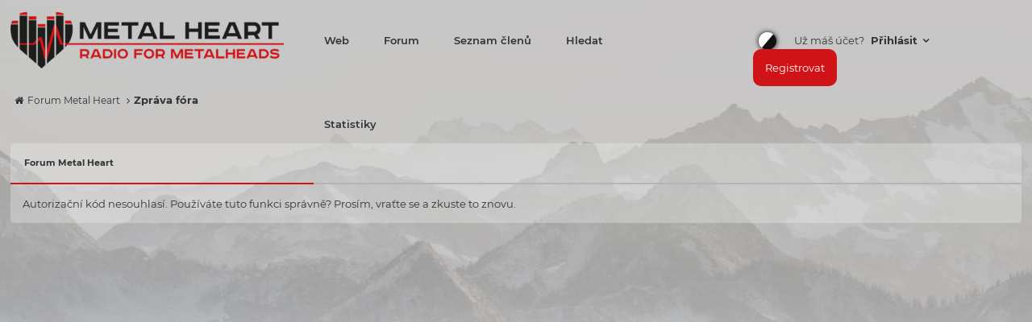

--- FILE ---
content_type: text/html; charset=UTF-8
request_url: https://forum.metalheartradio.com/index.php?action=change_theme_mode&my_post_key=1564a3e5fea2e9d4d58479b19294fdc6
body_size: 3363
content:
<!DOCTYPE html PUBLIC "-//W3C//DTD XHTML 1.0 Transitional//EN" "http://www.w3.org/TR/xhtml1/DTD/xhtml1-transitional.dtd"><!-- start: error -->
<html xml:lang="cs" lang="cs" xmlns="http://www.w3.org/1999/xhtml">
<head>
<title>Forum Metal Heart</title>
<!-- start: headerinclude -->
<link rel="alternate" type="application/rss+xml" title="Nejnovější témata (RSS 2.0)" href="https://forum.metalheartradio.com/syndication.php" />
<link rel="alternate" type="application/atom+xml" title="Nejnovější témata (Atom 1.0)" href="https://forum.metalheartradio.com/syndication.php?type=atom1.0" />
<meta http-equiv="Content-Type" content="text/html; charset=UTF-8" />
<meta http-equiv="Content-Script-Type" content="text/javascript" />
<script type="text/javascript" src="https://forum.metalheartradio.com/jscripts/jquery.js?ver=1813"></script>
<script type="text/javascript" src="https://forum.metalheartradio.com/jscripts/jquery.plugins.min.js?ver=1813"></script>
<script type="text/javascript" src="https://forum.metalheartradio.com/jscripts/general.js?ver=1815"></script>
<script src="https://maxcdn.bootstrapcdn.com/bootstrap/3.3.7/js/bootstrap.min.js"></script>
<link type="text/css" rel="stylesheet" href="https://forum.metalheartradio.com/cache/themes/theme4/global.min.css?t=1684532948" />
<link type="text/css" rel="stylesheet" href="https://forum.metalheartradio.com/cache/themes/theme4/css3.min.css?t=1684532948" />
<link type="text/css" rel="stylesheet" href="https://forum.metalheartradio.com/cache/themes/theme4/global2.min.css?t=1684532948" />
<link type="text/css" rel="stylesheet" href="https://forum.metalheartradio.com/cache/themes/theme4/Category_Icons.min.css?t=1684532948" />
<link type="text/css" rel="stylesheet" href="https://forum.metalheartradio.com/cache/themes/theme4/avatarep.min.css?t=1684532948" />
<link type="text/css" rel="stylesheet" href="https://forum.metalheartradio.com/cache/themes/theme4/bxslider.min.css?t=1684532948" />
<link type="text/css" rel="stylesheet" href="https://forum.metalheartradio.com/cache/themes/theme4/shoutbox.min.css?t=1684532948" />



<script>
	$(document).ready(function(){
		$('[data-toggle="tooltip"]').tooltip();   
	});
</script>
<script type="text/javascript">
<!--
	lang.unknown_error = "Nastala neznámá chyba.";

	lang.select2_match = "Jeden výsledek je k dispozici, stiskem klávesy Enter jej vyberte.";
	lang.select2_matches = "{1} výsledků je k dispozici, použijte k navigaci šipky nahoru a dolů.";
	lang.select2_nomatches = "Nenalezeny žádné shody.";
	lang.select2_inputtooshort_single = "Zadejte, prosím, 1 nebo více znaků";
	lang.select2_inputtooshort_plural = "Zadejte, prosím, {1} nebo více znaků";
	lang.select2_inputtoolong_single = "Smažte, prosím, 1 znak";
	lang.select2_inputtoolong_plural = "Smažte, prosím, {1} znaků";
	lang.select2_selectiontoobig_single = "Můžete zvolit pouze 1 položku";
	lang.select2_selectiontoobig_plural = "Můžete zvolit pouze {1} položek";
	lang.select2_loadmore = "Načítám další výsledky…";
	lang.select2_searching = "Hledám…";

	var cookieDomain = ".forum.metalheartradio.com";
	var cookiePath = "/";
	var cookiePrefix = "";
	var cookieSecureFlag = "1";
	var deleteevent_confirm = "Opravdu chcete odstranit tuto událost?";
	var removeattach_confirm = "Opravdu chcete odstranit z příspěvku zvolenou přílohu?";
	var loading_text = 'Nahrávám. <br />Prosím o strpení…';
	var saving_changes = 'Ukládám změny…';
	var use_xmlhttprequest = "1";
	var my_post_key = "025b6d6a0686e1df501dd631271dbedb";
	var rootpath = "https://forum.metalheartradio.com";
	var imagepath = "https://forum.metalheartradio.com/images";
  	var yes_confirm = "Ano";
	var no_confirm = "Ne";
	var MyBBEditor = null;
	var spinner_image = "https://forum.metalheartradio.com/images/spinner.gif";
	var spinner = "<img src='" + spinner_image +"' alt='' />";
	var modal_zindex = 9999;
// -->
</script>
<script type="text/javascript">
$(document).ready(function()
{
    $(".expcolimage .expander").each(function()
    {
        if($(this).data('src'))
        {
            $(this).addClass($(this).data('src').replace('.png', ''));
        }
    });
    
    expandables.expandCollapse = function(e, controls)
    {
        element = $(e);

        if(!element || controls == false)
        {
            return false;
        }
        var expandedItem = $("#"+controls+"_e");
        var collapsedItem = $("#"+controls+"_c");

        if(expandedItem.length && collapsedItem.length)
        {
            if(expandedItem.is(":hidden"))
            {
                expandedItem.toggle("fast");
                collapsedItem.toggle("fast");
                this.saveCollapsed(controls);
            }
            else
            {
                expandedItem.toggle("fast");
                collapsedItem.toggle("fast");
                this.saveCollapsed(controls, 1);
            }
        }
        else if(expandedItem.length && !collapsedItem.length)
        {
            if(expandedItem.is(":hidden"))
            {
                expandedItem.toggle("fast");
                element.removeClass("collapse_collapsed").addClass("collapse")
                                    .attr("alt", "[-]")
                                    .attr("title", "[-]");
                element.parent().parent('td').removeClass('tcat_collapse_collapsed');
                element.parent().parent('.thead').removeClass('thead_collapsed');
                this.saveCollapsed(controls);
            }
            else
            {
                expandedItem.toggle("fast");
                element.removeClass("collapse").addClass("collapse_collapsed")
                                    .attr("alt", "[+]")
                                    .attr("title", "[+]");
                element.parent().parent('td').addClass('tcat_collapse_collapsed');
                element.parent().parent('.thead').addClass('thead_collapsed');
                this.saveCollapsed(controls, 1);
            }
        }
        return true;
    };
});
</script>
<script type="text/javascript">
jQuery(document) .ready(function() {    
$('.user .dbutton').on('click', function(){
     $('.user .drop').slideToggle('100');
        return false;
    });
    $('html, body').on('click',function(){
        $('.user .drop').slideUp('100');
    });
    $(".user .drop").click(function(e){
        e.stopPropagation();
    });
});
</script>
<script type="text/javascript">
$(window).scroll(function(){
    if ($(window).scrollTop() >= 1) {
        $('header').addClass('fixed');
		$('body').addClass('fix');
     }
    else {
        $('header').removeClass('fixed');
		$('body').removeClass('fix');
    }
});
</script>
<!-- end: headerinclude -->
</head>
<body>
<!-- start: header -->
<header>
	<div id="upper__mobile">
		<ul id="user__panel" class="mobile">
			<!-- start: header_welcomeblock_guest -->
<ul>
<li><a href='https://forum.metalheartradio.com/index.php?action=change_theme_mode&my_post_key=025b6d6a0686e1df501dd631271dbedb'  class='change__color' data-toggle='tooltip' data-placement='bottom' title='Změnit barvu'></a></li>
	<li class="user">
		Už máš účet?
		<a class="dbutton" href="#">
			Přihlásit
		</a>
		<div class="drop login__panel" id="quick_login">
		<form method="post" action="https://forum.metalheartradio.com/member.php">
							<input name="action" type="hidden" value="do_login" />
							<input name="url" type="hidden" value="" />
							<input name="quick_login" type="hidden" value="1" />
							<input name="my_post_key" type="hidden" value="025b6d6a0686e1df501dd631271dbedb" />
							<table width="100%" cellspacing="0" cellpadding="5" border="0" class="tborder">
								
		
								<tr>
									<td class="trow1"  colspan="2"><input name="quick_username" placeholder="Uživatelské jméno/E-mailová adresa:" type="text" value="" class="textbox initial_focus" /></td>
								</tr>
								<tr>
									<td class="trow1"  colspan="2">
										<input name="quick_password" placeholder="Heslo:"  type="password" value="" class="textbox" />			</td>
								</tr>
								<tr>
									<td class="trow1 smalltext remember_me">
										<label class="checkbox__custom">
											 <input name="quick_remember" type="checkbox" value="yes" class="checkbox" checked="checked" />
  											<span class="checkmark"></span>
										</label>

										<label class="quick__login__remember" for="quick_login_remember">Zapamatovat si mě</label>
									</td>
									<td class="trow1 smalltext">
									 <a href="https://forum.metalheartradio.com/member.php?action=lostpw" class="lost_password">Zapomněl(a) jste heslo?</a>
									</td>
								</tr>
								<tr>
									<td class="trow1" colspan="2">
										<div align="center"><button name="submit" type="submit" class="button">Přihlásit se</button></div>
									</td>
								</tr>
							</table>
						</form>
				<script type="text/javascript">
					$("#quick_login input[name='url']").val($(location).attr('href'));
				</script>
		</div>
	</li>
	<li class="register">
		 <a href="https://forum.metalheartradio.com/member.php?action=register"> Registrovat</a>
	</li>
</ul>
<!-- end: header_welcomeblock_guest -->
		</ul>
	</div>
	<div class="upper wrapper">
		<a href="https://forum.metalheartradio.com/" data-toggle="tooltip" data-placement="bottom" class="logo" title="Forum Metal Heart">
			<img src="https://forum.metalheartradio.com/images/MyFlatBoard3/logo.png" alt="Forum Metal Heart"/>
		</a>
		<nav>
			<ol>
				<li>
					<div class="menu__mobile"></div>
						<ul class="menu__full">
							<li><a href="https://www.metalheartradio.com/">Web</a></li>
							<li><a href="/">Forum</a></li>
							<li><a href="memberlist.php">Seznam členů</a></li>
							<li><a href="search.php">Hledat</a></li>
							<li><a href="stats.php">Statistiky</a></li>
						<ul>
				</li>
			</ol>
		</nav>	
		<ul id="user__panel" class="full">
			<!-- start: header_welcomeblock_guest -->
<ul>
<li><a href='https://forum.metalheartradio.com/index.php?action=change_theme_mode&my_post_key=025b6d6a0686e1df501dd631271dbedb'  class='change__color' data-toggle='tooltip' data-placement='bottom' title='Změnit barvu'></a></li>
	<li class="user">
		Už máš účet?
		<a class="dbutton" href="#">
			Přihlásit
		</a>
		<div class="drop login__panel" id="quick_login">
		<form method="post" action="https://forum.metalheartradio.com/member.php">
							<input name="action" type="hidden" value="do_login" />
							<input name="url" type="hidden" value="" />
							<input name="quick_login" type="hidden" value="1" />
							<input name="my_post_key" type="hidden" value="025b6d6a0686e1df501dd631271dbedb" />
							<table width="100%" cellspacing="0" cellpadding="5" border="0" class="tborder">
								
		
								<tr>
									<td class="trow1"  colspan="2"><input name="quick_username" placeholder="Uživatelské jméno/E-mailová adresa:" type="text" value="" class="textbox initial_focus" /></td>
								</tr>
								<tr>
									<td class="trow1"  colspan="2">
										<input name="quick_password" placeholder="Heslo:"  type="password" value="" class="textbox" />			</td>
								</tr>
								<tr>
									<td class="trow1 smalltext remember_me">
										<label class="checkbox__custom">
											 <input name="quick_remember" type="checkbox" value="yes" class="checkbox" checked="checked" />
  											<span class="checkmark"></span>
										</label>

										<label class="quick__login__remember" for="quick_login_remember">Zapamatovat si mě</label>
									</td>
									<td class="trow1 smalltext">
									 <a href="https://forum.metalheartradio.com/member.php?action=lostpw" class="lost_password">Zapomněl(a) jste heslo?</a>
									</td>
								</tr>
								<tr>
									<td class="trow1" colspan="2">
										<div align="center"><button name="submit" type="submit" class="button">Přihlásit se</button></div>
									</td>
								</tr>
							</table>
						</form>
				<script type="text/javascript">
					$("#quick_login input[name='url']").val($(location).attr('href'));
				</script>
		</div>
	</li>
	<li class="register">
		 <a href="https://forum.metalheartradio.com/member.php?action=register"> Registrovat</a>
	</li>
</ul>
<!-- end: header_welcomeblock_guest -->
		</ul>
	</div>
</header>
<section id="top_announcement" class="wrapper">
</section>
<main>
	<div class="wrapper">
		
		
		
		
		
		
		
		<!-- start: nav -->
<ul class="navigation">
<!-- start: nav_bit -->
<li><a href="https://forum.metalheartradio.com/index.php">Forum Metal Heart</a></li>
<!-- end: nav_bit --><!-- start: nav_sep_active -->

<!-- end: nav_sep_active --><!-- start: nav_bit_active -->
<li><span class="active">Zpráva fóra</span></li>
<!-- end: nav_bit_active -->
</ul>
<!-- end: nav -->
<!-- end: header -->
<br />
<table border="0" cellspacing="0" cellpadding="5" class="tborder">
<tr>
<td class="thead"><span class="smalltext"><strong>Forum Metal Heart</strong></span></td>
</tr>
<tr>
<td class="trow1">Autorizační kód nesouhlasí. Používáte tuto funkci správně? Prosím, vraťte se a zkuste to znovu.</td>
</tr>
</table>
<!-- start: footer -->
</main>
<footer>
	<div class="lower">
		<div class="wrapper">
			<div class="engine">
				Powered by <a href="https://mybb.com" target="_blank" rel="noopener"  data-toggle="tooltip" title="Forum Engine">MyBB</a>. Skin: <a href="https://filipcichorek.pl" target="_blank" rel="noopener" data-toggle="tooltip" title="Mybb themes for you!">Filip 'SimLay' Cichorek</a>
			</div>
		</div>
	</div>
</footer>
<!-- start: task_image -->
<img src="https://forum.metalheartradio.com/task.php" width="1" height="1" alt="" />
<!-- end: task_image -->

<!-- end: footer -->
</body>
</html>
<!-- end: error -->

--- FILE ---
content_type: text/css
request_url: https://forum.metalheartradio.com/cache/themes/theme4/avatarep.min.css?t=1684532948
body_size: 336
content:
.modal_avatar{display:none;width:auto;height:auto;position:absolute;z-index:99999}.modal_avatar_hover{width:220px;height:auto;position:absolute;z-index:99999}.avatarep_tavatar{padding:0px 5px}.avatarep_tavatar img{height:80px;width:80px;padding:5px;border-radius:50%}.avatarep_usern{float:right;right:10px;position:absolute;margin-top:-60px;font-size:15px;background:#f5fdff;padding:10px;opacity:0.5;color:#424242;border-radius:2px}.avatarep_online{background:#008000;box-shadow:1px 1px 2px 1px rgba(14,252,14,0.8);border-radius:50%;height:90px;width:90px;margin-left:10px;opacity:0.9}.avatarep_offline{background:#FFA500;box-shadow:1px 1px 2px 1px rgba(252,165,14,0.8);border-radius:50%;height:90px;width:90px;margin-left:10px;opacity:0.9}.avatarep_divisor{margin-top:-60px}.avatarep_profile{vertical-align:top;padding-left:9px;width:340px;color:#424242}.avatarep_profile a{color:#051517}.avatarep_profile a:hover{color:#e09c09}.avatarep_uprofile{line-height:1.5;margin-top:40px;padding:10px}.avatarep_uname{font-size:15px}.avatarep_memprofile{font-size:11px;font-weight:bold}.avatarep_memprofile a{display:inline-block;padding:0px 10px 15px 10px}.avatarep_data{font-size:11px}.avatarep_data_item{display:block}.avatarep_status{display:block}.avatarep_img_contributor{padding:2px;width:40px;height:40px;border-radius:50%;opacity:0.9;margin:2px 5px 0px 2px;float:left}.avatarep_img{width:34px;height:34px;border-radius:50%;box-shadow:0 0 5px #000;margin:6px}.avatarep_fd{float:left;margin:auto;width:45px;height:40px}.avatarep_fda,.avatarep_fdl,.avatarep_fdan,.avatarep_fda_mine,.avatarep_fdl_mine{float:left}.avatarep_fda,.avatarep_fda_mine{margin-right:15px}.avatarep_fdl_img{width:20px;height:20px;border-radius:50px;position:absolute;margin-left:-35px;margin-top:25px;border:1px solid #424242;padding:2px}@media all and (max-width:800px){.avatarep_fd{float:none}}